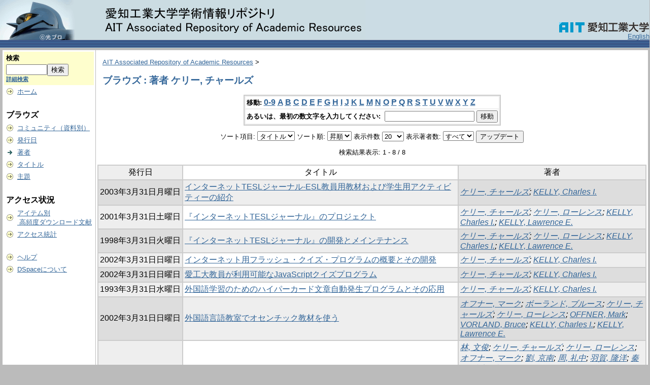

--- FILE ---
content_type: text/html;charset=UTF-8
request_url: http://repository.aitech.ac.jp/dspace/browse?type=author&sort_by=1&order=ASC&rpp=20&etal=-1&value=%E3%82%B1%E3%83%AA%E3%83%BC%2C+%E3%83%81%E3%83%A3%E3%83%BC%E3%83%AB%E3%82%BA&starts_with=W
body_size: 28460
content:
<?xml version="1.0" encoding="utf-8"?>
<!DOCTYPE html PUBLIC "-//W3C//DTD XHTML 1.0 Transitional//EN" "http://www.w3.org/TR/xhtml1/DTD/xhtml1-transitional.dtd">

































<html xmlns="http://www.w3.org/1999/xhtml" lang="ja" xml:lang="ja">
    <head>
        <title>AIT Associated Repository of Academic Resources: ブラウズ</title>
        <meta http-equiv="Content-Type" content="text/html; charset=UTF-8" />
        <meta name="Generator" content="DSpace 1.6.2" />


        <link rel="stylesheet" href="/dspace/journal/journal.css" type="text/css" />
        <script type="text/javascript" src="/dspace/journal/journal.js"></script>














        <link rel="stylesheet" href="/dspace/styles.css.jsp" type="text/css" />
        <link rel="stylesheet" href="/dspace/print.css" media="print" type="text/css" />
        <link rel="shortcut icon" href="/dspace/favicon.ico" type="image/x-icon" />








        <link rel="search" type="application/opensearchdescription+xml" href="/dspace/open-search/description.xml" title="DSpace"/>


    <script type="text/javascript" src="/dspace/utils.js"></script>
    <script type="text/javascript" src="/dspace/static/js/scriptaculous/prototype.js"> </script>
    <script type="text/javascript" src="/dspace/static/js/scriptaculous/effects.js"> </script>
    <script type="text/javascript" src="/dspace/static/js/scriptaculous/builder.js"> </script>
    <script type="text/javascript" src="/dspace/static/js/scriptaculous/controls.js"> </script>
    <script type="text/javascript" src="/dspace/static/js/choice-support.js"> </script>















    </head>

    
    
    <body>

        
        
        <table class="pageBanner" width="100%" border="0" cellpadding="0" cellspacing="0">

            
            <tr>
                <td>



                    <a href="/dspace/"><img src="/dspace/image/logo.gif" alt="DSpace" width="720" height="79" border="0" /></a></td>



                    <td class="tagLine" width="70%"> 

                </td>
                <td nowrap="nowrap" valign="middle" width="29%">
                </td>

                <td align="right" valign="bottom">

                      <a href="http://www.ait.ac.jp/">
                        <img src="/dspace/image/ait_logo.gif" border="0" width="179" height="21" alt="DSpace" />
                      </a>














                    
                                <a class ="langChangeOn"
                                        onclick="window.location.href = 'http://repository.aitech.ac.jp/dspace/browse?type=author&amp;sort_by=1&amp;order=ASC&amp;rpp=20&amp;etal=-1&amp;value=%E3%82%B1%E3%83%AA%E3%83%BC%2C+%E3%83%81%E3%83%A3%E3%83%BC%E3%83%AB%E3%82%BA&amp;starts_with=W&amp;amp;locale=en'">
                                English</a><br />
                    



            </tr>
            <tr class="stripe"> 
                <td colspan="4">&nbsp;</td>
            </tr>










        </table>






        





        

        
        <table class="centralPane" width="100%" border="0" cellpadding="3" cellspacing="1">

            
            <tr valign="top">

            




            <td class="navigationBar">
                










































<form method="get" action="/dspace/simple-search">


  <table width="100%" class="searchBox">
    <tr>
      <td>
        <table width="100%" border="0" cellspacing="0" >
          <tr>
            <td class="searchBoxLabel"><label for="tequery">検索</label></td>
          </tr>
          <tr>
            <td class="searchBoxLabelSmall" valign="middle" nowrap="nowrap">

              

              <input type="text" name="query" id="tequery" size="8" /><input type="submit" name="submit" value="検索" />
              <br /><a href="/dspace/advanced-search">詳細検索</a>

            </td>
          </tr>
        </table>
      </td>
    </tr>
  </table>
</form>




<table width="100%" border="0" cellspacing="2" cellpadding="2">
  <tr class="navigationBarItem">
    <td>
      <img alt="" src="/dspace/image/arrow.gif" width="16" height="16" />
    </td>
    <td nowrap="nowrap" class="navigationBarItem">
      <a href="/dspace/">ホーム</a>
    </td>
  </tr>

  <tr>
    <td colspan="2">&nbsp;</td>
  </tr>

  <tr>
    <td nowrap="nowrap" colspan="2" class="navigationBarSublabel">ブラウズ</td>
  </tr>

  <tr class="navigationBarItem">
    <td>
      <img alt="" src="/dspace/image/arrow.gif" width="16" height="16" />
    </td>
    <td nowrap="nowrap" class="navigationBarItem">
      <a href="/dspace/community-list">コミュニティ（資料別）</a>
    </td>
  </tr>






        <tr class="navigationBarItem">
            <td>
                  <img alt="" src="/dspace/image/arrow.gif" width="16" height="16"/>
            </td>
            <td nowrap="nowrap" class="navigationBarItem">





                  <a href="/dspace/browse?type=dateissued&amp;order=desc">発行日</a>



            </td>
          </tr>
    
        <tr class="navigationBarItem">
            <td>
                  <img alt="" src="/dspace/image/arrow-highlight.gif" width="16" height="16"/>
            </td>
            <td nowrap="nowrap" class="navigationBarItem">





                  <a href="/dspace/browse?type=author">著者</a>



            </td>
          </tr>
    
        <tr class="navigationBarItem">
            <td>
                  <img alt="" src="/dspace/image/arrow.gif" width="16" height="16"/>
            </td>
            <td nowrap="nowrap" class="navigationBarItem">





                  <a href="/dspace/browse?type=title">タイトル</a>



            </td>
          </tr>
    
        <tr class="navigationBarItem">
            <td>
                  <img alt="" src="/dspace/image/arrow.gif" width="16" height="16"/>
            </td>
            <td nowrap="nowrap" class="navigationBarItem">





                  <a href="/dspace/browse?type=subject">主題</a>



            </td>
          </tr>
    






  <tr>
    <td colspan="2">&nbsp;</td>
  </tr>

  <tr>
    <td nowrap="nowrap" colspan="2" class="navigationBarSublabel">アクセス状況</td>
  </tr>






  <tr class="navigationBarItem">
    <td>
      <img alt="" src="/dspace/image/arrow.gif" width="16" height="16" />
    </td>
    <td nowrap="nowrap" class="navigationBarItem">
      <a href="/dspace/access-by-item">アイテム別<br />&nbsp;高頻度ダウンロード文献</a>
    </td>
  </tr>
















  <tr class="navigationBarItem">
    <td>
      <img alt="" src="/dspace/image/arrow.gif" width="16" height="16" />
    </td>
    <td nowrap="nowrap" class="navigationBarItem">
      <a href="/awstats/awstats.pl?lang=jp">アクセス統計</a>
    </td>
  </tr>
























  <tr>
    <td colspan="2">&nbsp;</td>
  </tr>

  <tr class="navigationBarItem">
    <td>
      <img alt="" src="/dspace/image/arrow.gif" width="16" height="16" />
    </td>
    <td nowrap="nowrap" class="navigationBarItem">
            <script type="text/javascript">
<!-- Javascript starts here
document.write('<a href="#" onClick="var popupwin = window.open(\'/dspace/help/ja/index.html\',\'dspacepopup\',\'height=600,width=550,resizable,scrollbars\');popupwin.focus();return false;">ヘルプ<\/a>');
// -->
</script><noscript><a href="/dspace/help/ja/index.html" target="dspacepopup">ヘルプ</a></noscript>
    </td>
  </tr>

  <tr class="navigationBarItem">
    <td>
      <img alt="" src="/dspace/image/arrow.gif" width="16" height="16" />
    </td>
    <td nowrap="nowrap" class="navigationBarItem">
      <a href="http://www.dspace.org/">DSpaceについて</a>
    </td>
  </tr>
</table>



















            </td>




            

            
            
            
            <td class="pageContents" style="width:100%;">

                

                







<p class="locationBar">

<a href="/dspace/">AIT Associated Repository of Academic Resources</a>&nbsp;&gt;

</p>





































    
    <h2>
        ブラウズ : 著者 ケリー, チャールズ
    </h2>

    
    
    <div align="center" id="browse_navigation">
    <form method="get" action="/dspace/browse">
            <input type="hidden" name="type" value="author"/>
            <input type="hidden" name="sort_by" value="1"/>
            <input type="hidden" name="order" value="ASC"/>
            <input type="hidden" name="rpp" value="20"/>
            <input type="hidden" name="etal" value="-1" />
<input type="hidden" name="value" value="ケリー, チャールズ"/>

    

    <table align="center" border="0" bgcolor="#CCCCCC" cellpadding="0" summary="Browse the respository">
        <tr>
            <td>
                <table border="0" bgcolor="#EEEEEE" cellpadding="2">
                    <tr>
                        <td class="browseBar">
                            <span class="browseBarLabel">移動:</span>
                            <a href="/dspace/browse?type=author&amp;sort_by=1&amp;order=ASC&amp;rpp=20&amp;etal=-1&amp;value=%E3%82%B1%E3%83%AA%E3%83%BC%2C+%E3%83%81%E3%83%A3%E3%83%BC%E3%83%AB%E3%82%BA&amp;starts_with=0">0-9</a>

                            <a href="/dspace/browse?type=author&amp;sort_by=1&amp;order=ASC&amp;rpp=20&amp;etal=-1&amp;value=%E3%82%B1%E3%83%AA%E3%83%BC%2C+%E3%83%81%E3%83%A3%E3%83%BC%E3%83%AB%E3%82%BA&amp;starts_with=A">A</a>

                            <a href="/dspace/browse?type=author&amp;sort_by=1&amp;order=ASC&amp;rpp=20&amp;etal=-1&amp;value=%E3%82%B1%E3%83%AA%E3%83%BC%2C+%E3%83%81%E3%83%A3%E3%83%BC%E3%83%AB%E3%82%BA&amp;starts_with=B">B</a>

                            <a href="/dspace/browse?type=author&amp;sort_by=1&amp;order=ASC&amp;rpp=20&amp;etal=-1&amp;value=%E3%82%B1%E3%83%AA%E3%83%BC%2C+%E3%83%81%E3%83%A3%E3%83%BC%E3%83%AB%E3%82%BA&amp;starts_with=C">C</a>

                            <a href="/dspace/browse?type=author&amp;sort_by=1&amp;order=ASC&amp;rpp=20&amp;etal=-1&amp;value=%E3%82%B1%E3%83%AA%E3%83%BC%2C+%E3%83%81%E3%83%A3%E3%83%BC%E3%83%AB%E3%82%BA&amp;starts_with=D">D</a>

                            <a href="/dspace/browse?type=author&amp;sort_by=1&amp;order=ASC&amp;rpp=20&amp;etal=-1&amp;value=%E3%82%B1%E3%83%AA%E3%83%BC%2C+%E3%83%81%E3%83%A3%E3%83%BC%E3%83%AB%E3%82%BA&amp;starts_with=E">E</a>

                            <a href="/dspace/browse?type=author&amp;sort_by=1&amp;order=ASC&amp;rpp=20&amp;etal=-1&amp;value=%E3%82%B1%E3%83%AA%E3%83%BC%2C+%E3%83%81%E3%83%A3%E3%83%BC%E3%83%AB%E3%82%BA&amp;starts_with=F">F</a>

                            <a href="/dspace/browse?type=author&amp;sort_by=1&amp;order=ASC&amp;rpp=20&amp;etal=-1&amp;value=%E3%82%B1%E3%83%AA%E3%83%BC%2C+%E3%83%81%E3%83%A3%E3%83%BC%E3%83%AB%E3%82%BA&amp;starts_with=G">G</a>

                            <a href="/dspace/browse?type=author&amp;sort_by=1&amp;order=ASC&amp;rpp=20&amp;etal=-1&amp;value=%E3%82%B1%E3%83%AA%E3%83%BC%2C+%E3%83%81%E3%83%A3%E3%83%BC%E3%83%AB%E3%82%BA&amp;starts_with=H">H</a>

                            <a href="/dspace/browse?type=author&amp;sort_by=1&amp;order=ASC&amp;rpp=20&amp;etal=-1&amp;value=%E3%82%B1%E3%83%AA%E3%83%BC%2C+%E3%83%81%E3%83%A3%E3%83%BC%E3%83%AB%E3%82%BA&amp;starts_with=I">I</a>

                            <a href="/dspace/browse?type=author&amp;sort_by=1&amp;order=ASC&amp;rpp=20&amp;etal=-1&amp;value=%E3%82%B1%E3%83%AA%E3%83%BC%2C+%E3%83%81%E3%83%A3%E3%83%BC%E3%83%AB%E3%82%BA&amp;starts_with=J">J</a>

                            <a href="/dspace/browse?type=author&amp;sort_by=1&amp;order=ASC&amp;rpp=20&amp;etal=-1&amp;value=%E3%82%B1%E3%83%AA%E3%83%BC%2C+%E3%83%81%E3%83%A3%E3%83%BC%E3%83%AB%E3%82%BA&amp;starts_with=K">K</a>

                            <a href="/dspace/browse?type=author&amp;sort_by=1&amp;order=ASC&amp;rpp=20&amp;etal=-1&amp;value=%E3%82%B1%E3%83%AA%E3%83%BC%2C+%E3%83%81%E3%83%A3%E3%83%BC%E3%83%AB%E3%82%BA&amp;starts_with=L">L</a>

                            <a href="/dspace/browse?type=author&amp;sort_by=1&amp;order=ASC&amp;rpp=20&amp;etal=-1&amp;value=%E3%82%B1%E3%83%AA%E3%83%BC%2C+%E3%83%81%E3%83%A3%E3%83%BC%E3%83%AB%E3%82%BA&amp;starts_with=M">M</a>

                            <a href="/dspace/browse?type=author&amp;sort_by=1&amp;order=ASC&amp;rpp=20&amp;etal=-1&amp;value=%E3%82%B1%E3%83%AA%E3%83%BC%2C+%E3%83%81%E3%83%A3%E3%83%BC%E3%83%AB%E3%82%BA&amp;starts_with=N">N</a>

                            <a href="/dspace/browse?type=author&amp;sort_by=1&amp;order=ASC&amp;rpp=20&amp;etal=-1&amp;value=%E3%82%B1%E3%83%AA%E3%83%BC%2C+%E3%83%81%E3%83%A3%E3%83%BC%E3%83%AB%E3%82%BA&amp;starts_with=O">O</a>

                            <a href="/dspace/browse?type=author&amp;sort_by=1&amp;order=ASC&amp;rpp=20&amp;etal=-1&amp;value=%E3%82%B1%E3%83%AA%E3%83%BC%2C+%E3%83%81%E3%83%A3%E3%83%BC%E3%83%AB%E3%82%BA&amp;starts_with=P">P</a>

                            <a href="/dspace/browse?type=author&amp;sort_by=1&amp;order=ASC&amp;rpp=20&amp;etal=-1&amp;value=%E3%82%B1%E3%83%AA%E3%83%BC%2C+%E3%83%81%E3%83%A3%E3%83%BC%E3%83%AB%E3%82%BA&amp;starts_with=Q">Q</a>

                            <a href="/dspace/browse?type=author&amp;sort_by=1&amp;order=ASC&amp;rpp=20&amp;etal=-1&amp;value=%E3%82%B1%E3%83%AA%E3%83%BC%2C+%E3%83%81%E3%83%A3%E3%83%BC%E3%83%AB%E3%82%BA&amp;starts_with=R">R</a>

                            <a href="/dspace/browse?type=author&amp;sort_by=1&amp;order=ASC&amp;rpp=20&amp;etal=-1&amp;value=%E3%82%B1%E3%83%AA%E3%83%BC%2C+%E3%83%81%E3%83%A3%E3%83%BC%E3%83%AB%E3%82%BA&amp;starts_with=S">S</a>

                            <a href="/dspace/browse?type=author&amp;sort_by=1&amp;order=ASC&amp;rpp=20&amp;etal=-1&amp;value=%E3%82%B1%E3%83%AA%E3%83%BC%2C+%E3%83%81%E3%83%A3%E3%83%BC%E3%83%AB%E3%82%BA&amp;starts_with=T">T</a>

                            <a href="/dspace/browse?type=author&amp;sort_by=1&amp;order=ASC&amp;rpp=20&amp;etal=-1&amp;value=%E3%82%B1%E3%83%AA%E3%83%BC%2C+%E3%83%81%E3%83%A3%E3%83%BC%E3%83%AB%E3%82%BA&amp;starts_with=U">U</a>

                            <a href="/dspace/browse?type=author&amp;sort_by=1&amp;order=ASC&amp;rpp=20&amp;etal=-1&amp;value=%E3%82%B1%E3%83%AA%E3%83%BC%2C+%E3%83%81%E3%83%A3%E3%83%BC%E3%83%AB%E3%82%BA&amp;starts_with=V">V</a>

                            <a href="/dspace/browse?type=author&amp;sort_by=1&amp;order=ASC&amp;rpp=20&amp;etal=-1&amp;value=%E3%82%B1%E3%83%AA%E3%83%BC%2C+%E3%83%81%E3%83%A3%E3%83%BC%E3%83%AB%E3%82%BA&amp;starts_with=W">W</a>

                            <a href="/dspace/browse?type=author&amp;sort_by=1&amp;order=ASC&amp;rpp=20&amp;etal=-1&amp;value=%E3%82%B1%E3%83%AA%E3%83%BC%2C+%E3%83%81%E3%83%A3%E3%83%BC%E3%83%AB%E3%82%BA&amp;starts_with=X">X</a>

                            <a href="/dspace/browse?type=author&amp;sort_by=1&amp;order=ASC&amp;rpp=20&amp;etal=-1&amp;value=%E3%82%B1%E3%83%AA%E3%83%BC%2C+%E3%83%81%E3%83%A3%E3%83%BC%E3%83%AB%E3%82%BA&amp;starts_with=Y">Y</a>

                            <a href="/dspace/browse?type=author&amp;sort_by=1&amp;order=ASC&amp;rpp=20&amp;etal=-1&amp;value=%E3%82%B1%E3%83%AA%E3%83%BC%2C+%E3%83%81%E3%83%A3%E3%83%BC%E3%83%AB%E3%82%BA&amp;starts_with=Z">Z</a>

                        </td>
                    </tr>
                    <tr>
                        <td class="browseBar" align="center">
                            <span class="browseBarLabel">あるいは、最初の数文字を入力してください:&nbsp;</span>
                            <input type="text" name="starts_with"/>&nbsp;<input type="submit" value="移動" />
                        </td>
                    </tr>
                </table>
            </td>
        </tr>
    </table>

    </form>
    </div>
    

    
    <div align="center" id="browse_controls">
    <form method="get" action="/dspace/browse">
        <input type="hidden" name="type" value="author"/>
<input type="hidden" name="value" value="ケリー, チャールズ"/>





        ソート項目:
        <select name="sort_by">
 <option value="2" >発行日</option> <option value="3" >投稿日</option> <option value="1" selected="selected">タイトル</option>
        </select>


        ソート順:
        <select name="order">
            <option value="ASC" selected="selected">昇順</option>
            <option value="DESC" >降順</option>
        </select>

        表示件数
        <select name="rpp">

            <option value="5" >5</option>

            <option value="10" >10</option>

            <option value="15" >15</option>

            <option value="20" selected="selected">20</option>

            <option value="25" >25</option>

            <option value="30" >30</option>

            <option value="35" >35</option>

            <option value="40" >40</option>

            <option value="45" >45</option>

            <option value="50" >50</option>

            <option value="55" >55</option>

            <option value="60" >60</option>

            <option value="65" >65</option>

            <option value="70" >70</option>

            <option value="75" >75</option>

            <option value="80" >80</option>

            <option value="85" >85</option>

            <option value="90" >90</option>

            <option value="95" >95</option>

            <option value="100" >100</option>

        </select>

        表示著者数:
        <select name="etal">

            <option value="0" selected="selected">すべて</option>
<option value="1" >1</option>
            <option value="5" >5</option>

            <option value="10" >10</option>

            <option value="15" >15</option>

            <option value="20" >20</option>

            <option value="25" >25</option>

            <option value="30" >30</option>

            <option value="35" >35</option>

            <option value="40" >40</option>

            <option value="45" >45</option>

            <option value="50" >50</option>

        </select>

        <input type="submit" name="submit_browse" value="アップデート"/>








    </form>
    </div>

    
    <div align="center" class="browse_range">
        検索結果表示: 1 - 8 / 8
    </div>

    
    <div align="center">



    </div>

    
    
    <table align="center" class="miscTable" summary="This table browses all dspace content">
<colgroup><col width="130" /><col width="60%" /><col width="40%" /></colgroup>
<tr>
<th id="t1" class="oddRowEvenCol">発行日</th><th id="t2" class="oddRowOddCol">タイトル</th><th id="t3" class="oddRowEvenCol">著者</th></tr>
<tr><td headers="t1" class="evenRowEvenCol" nowrap="nowrap" align="center">2003年3月31日月曜日</td><td headers="t2" class="evenRowOddCol" ><a href="/dspace/handle/11133/2037">インターネットTESLジャーナル-ESL教員用教材および学生用アクティビティーの紹介</a></td><td headers="t3" class="evenRowEvenCol" ><em><a href="/dspace/browse?type=author&amp;value=%E3%82%B1%E3%83%AA%E3%83%BC%2C+%E3%83%81%E3%83%A3%E3%83%BC%E3%83%AB%E3%82%BA&amp;value_lang=ja_JP">ケリー, チャールズ</a>; <a href="/dspace/browse?type=author&amp;value=KELLY%2C+Charles+I.&amp;value_lang=ja_JP">KELLY, Charles I.</a></em></td></tr>
<tr><td headers="t1" class="oddRowEvenCol" nowrap="nowrap" align="center">2001年3月31日土曜日</td><td headers="t2" class="oddRowOddCol" ><a href="/dspace/handle/11133/2003">『インターネットTESLジャーナル』のプロジェクト</a></td><td headers="t3" class="oddRowEvenCol" ><em><a href="/dspace/browse?type=author&amp;value=%E3%82%B1%E3%83%AA%E3%83%BC%2C+%E3%83%81%E3%83%A3%E3%83%BC%E3%83%AB%E3%82%BA&amp;value_lang=ja_JP">ケリー, チャールズ</a>; <a href="/dspace/browse?type=author&amp;value=%E3%82%B1%E3%83%AA%E3%83%BC%2C+%E3%83%AD%E3%83%BC%E3%83%AC%E3%83%B3%E3%82%B9&amp;value_lang=ja_JP">ケリー, ローレンス</a>; <a href="/dspace/browse?type=author&amp;value=KELLY%2C+Charles+I.&amp;value_lang=ja_JP">KELLY, Charles I.</a>; <a href="/dspace/browse?type=author&amp;value=KELLY%2C+Lawrence+E.&amp;value_lang=ja_JP">KELLY, Lawrence E.</a></em></td></tr>
<tr><td headers="t1" class="evenRowEvenCol" nowrap="nowrap" align="center">1998年3月31日火曜日</td><td headers="t2" class="evenRowOddCol" ><a href="/dspace/handle/11133/1963">『インターネットTESLジャーナル』の開発とメインテナンス</a></td><td headers="t3" class="evenRowEvenCol" ><em><a href="/dspace/browse?type=author&amp;value=%E3%82%B1%E3%83%AA%E3%83%BC%2C+%E3%83%81%E3%83%A3%E3%83%BC%E3%83%AB%E3%82%BA&amp;value_lang=ja_JP">ケリー, チャールズ</a>; <a href="/dspace/browse?type=author&amp;value=%E3%82%B1%E3%83%AA%E3%83%BC%2C+%E3%83%AD%E3%83%BC%E3%83%AC%E3%83%B3%E3%82%B9&amp;value_lang=ja_JP">ケリー, ローレンス</a>; <a href="/dspace/browse?type=author&amp;value=KELLY%2C+Charles+I.&amp;value_lang=ja_JP">KELLY, Charles I.</a>; <a href="/dspace/browse?type=author&amp;value=KELLY%2C+Lawrence+E.&amp;value_lang=ja_JP">KELLY, Lawrence E.</a></em></td></tr>
<tr><td headers="t1" class="oddRowEvenCol" nowrap="nowrap" align="center">2002年3月31日日曜日</td><td headers="t2" class="oddRowOddCol" ><a href="/dspace/handle/11133/2019">インターネット用フラッシュ・クイズ・プログラムの概要とその開発</a></td><td headers="t3" class="oddRowEvenCol" ><em><a href="/dspace/browse?type=author&amp;value=%E3%82%B1%E3%83%AA%E3%83%BC%2C+%E3%83%81%E3%83%A3%E3%83%BC%E3%83%AB%E3%82%BA&amp;value_lang=ja_JP">ケリー, チャールズ</a>; <a href="/dspace/browse?type=author&amp;value=KELLY%2C+Charles+I.&amp;value_lang=ja_JP">KELLY, Charles I.</a></em></td></tr>
<tr><td headers="t1" class="evenRowEvenCol" nowrap="nowrap" align="center">2002年3月31日日曜日</td><td headers="t2" class="evenRowOddCol" ><a href="/dspace/handle/11133/2018">愛工大教員が利用可能なJavaScriptクイズプログラム</a></td><td headers="t3" class="evenRowEvenCol" ><em><a href="/dspace/browse?type=author&amp;value=%E3%82%B1%E3%83%AA%E3%83%BC%2C+%E3%83%81%E3%83%A3%E3%83%BC%E3%83%AB%E3%82%BA&amp;value_lang=ja_JP">ケリー, チャールズ</a>; <a href="/dspace/browse?type=author&amp;value=KELLY%2C+Charles+I.&amp;value_lang=ja_JP">KELLY, Charles I.</a></em></td></tr>
<tr><td headers="t1" class="oddRowEvenCol" nowrap="nowrap" align="center">1993年3月31日水曜日</td><td headers="t2" class="oddRowOddCol" ><a href="/dspace/handle/11133/1921">外国語学習のためのハイパーカード文章自動発生プログラムとその応用</a></td><td headers="t3" class="oddRowEvenCol" ><em><a href="/dspace/browse?type=author&amp;value=%E3%82%B1%E3%83%AA%E3%83%BC%2C+%E3%83%81%E3%83%A3%E3%83%BC%E3%83%AB%E3%82%BA&amp;value_lang=ja_JP">ケリー, チャールズ</a>; <a href="/dspace/browse?type=author&amp;value=KELLY%2C+Charles+I.&amp;value_lang=ja_JP">KELLY, Charles I.</a></em></td></tr>
<tr><td headers="t1" class="evenRowEvenCol" nowrap="nowrap" align="center">2002年3月31日日曜日</td><td headers="t2" class="evenRowOddCol" ><a href="/dspace/handle/11133/2026">外国語言語教室でオセンチック教材を使う</a></td><td headers="t3" class="evenRowEvenCol" ><em><a href="/dspace/browse?type=author&amp;value=%E3%82%AA%E3%83%95%E3%83%8A%E3%83%BC%2C+%E3%83%9E%E3%83%BC%E3%82%AF&amp;value_lang=ja_JP">オフナー, マーク</a>; <a href="/dspace/browse?type=author&amp;value=%E3%83%9C%E3%83%BC%E3%83%A9%E3%83%B3%E3%83%89%2C+%E3%83%96%E3%83%AB%E3%83%BC%E3%82%B9&amp;value_lang=ja_JP">ボーランド, ブルース</a>; <a href="/dspace/browse?type=author&amp;value=%E3%82%B1%E3%83%AA%E3%83%BC%2C+%E3%83%81%E3%83%A3%E3%83%BC%E3%83%AB%E3%82%BA&amp;value_lang=ja_JP">ケリー, チャールズ</a>; <a href="/dspace/browse?type=author&amp;value=%E3%82%B1%E3%83%AA%E3%83%BC%2C+%E3%83%AD%E3%83%BC%E3%83%AC%E3%83%B3%E3%82%B9&amp;value_lang=ja_JP">ケリー, ローレンス</a>; <a href="/dspace/browse?type=author&amp;value=OFFNER%2C+Mark&amp;value_lang=ja_JP">OFFNER, Mark</a>; <a href="/dspace/browse?type=author&amp;value=VORLAND%2C+Bruce&amp;value_lang=ja_JP">VORLAND, Bruce</a>; <a href="/dspace/browse?type=author&amp;value=KELLY%2C+Charles+I.&amp;value_lang=ja_JP">KELLY, Charles I.</a>; <a href="/dspace/browse?type=author&amp;value=KELLY%2C+Lawrence+E.&amp;value_lang=ja_JP">KELLY, Lawrence E.</a></em></td></tr>
<tr><td headers="t1" class="oddRowEvenCol" nowrap="nowrap" align="center">1999年6月30日水曜日</td><td headers="t2" class="oddRowOddCol" ><a href="/dspace/handle/11133/1563">情報ネットワーク社会に対応する創造性育成教育に関する研究</a></td><td headers="t3" class="oddRowEvenCol" ><em><a href="/dspace/browse?type=author&amp;value=%E6%9E%97%2C+%E6%96%87%E4%BF%8A&amp;value_lang=ja_JP">林, 文俊</a>; <a href="/dspace/browse?type=author&amp;value=%E3%82%B1%E3%83%AA%E3%83%BC%2C+%E3%83%81%E3%83%A3%E3%83%BC%E3%83%AB%E3%82%BA&amp;value_lang=ja_JP">ケリー, チャールズ</a>; <a href="/dspace/browse?type=author&amp;value=%E3%82%B1%E3%83%AA%E3%83%BC%2C+%E3%83%AD%E3%83%BC%E3%83%AC%E3%83%B3%E3%82%B9&amp;value_lang=ja_JP">ケリー, ローレンス</a>; <a href="/dspace/browse?type=author&amp;value=%E3%82%AA%E3%83%95%E3%83%8A%E3%83%BC%2C+%E3%83%9E%E3%83%BC%E3%82%AF&amp;value_lang=ja_JP">オフナー, マーク</a>; <a href="/dspace/browse?type=author&amp;value=%E5%8A%89%2C+%E4%BA%AC%E5%8D%97&amp;value_lang=ja_JP">劉, 京南</a>; <a href="/dspace/browse?type=author&amp;value=%E5%91%A8%2C+%E7%A4%BC%E4%B8%AD&amp;value_lang=ja_JP">周, 礼中</a>; <a href="/dspace/browse?type=author&amp;value=%E7%BE%BD%E8%B3%80%2C+%E9%9A%86%E6%B4%8B&amp;value_lang=ja_JP">羽賀, 隆洋</a>; <a href="/dspace/browse?type=author&amp;value=%E7%A7%A6%E9%87%8E%2C+%E5%92%8C%E9%83%8E&amp;value_lang=ja_JP">秦野, 和郎</a>; <a href="/dspace/browse?type=author&amp;value=%E5%86%85%E7%94%B0%2C+%E6%82%A6%E8%A1%8C&amp;value_lang=ja_JP">内田, 悦行</a>; <a href="/dspace/browse?type=author&amp;value=HAYASHI%2C+Fumitoshi&amp;value_lang=ja_JP">HAYASHI, Fumitoshi</a>; <a href="/dspace/browse?type=author&amp;value=KELLY%2C+Charles&amp;value_lang=ja_JP">KELLY, Charles</a>; <a href="/dspace/browse?type=author&amp;value=KELLY%2C+Lawrence&amp;value_lang=ja_JP">KELLY, Lawrence</a>; <a href="/dspace/browse?type=author&amp;value=OFFNER%2C+Mark&amp;value_lang=ja_JP">OFFNER, Mark</a>; <a href="/dspace/browse?type=author&amp;value=LIU%2C+Jing-Nan&amp;value_lang=ja_JP">LIU, Jing-Nan</a>; <a href="/dspace/browse?type=author&amp;value=ZHOU%2C+Li-Zhong&amp;value_lang=ja_JP">ZHOU, Li-Zhong</a>; <a href="/dspace/browse?type=author&amp;value=HAGA%2C+Takahiro&amp;value_lang=ja_JP">HAGA, Takahiro</a>; <a href="/dspace/browse?type=author&amp;value=HATANO%2C+Kazuo&amp;value_lang=ja_JP">HATANO, Kazuo</a>; <a href="/dspace/browse?type=author&amp;value=UCHIDA%2C+Yoshiyuki&amp;value_lang=ja_JP">UCHIDA, Yoshiyuki</a></em></td></tr>
</table>

    
    
    <div align="center" class="browse_range">
        検索結果表示: 1 - 8 / 8
    </div>

    
    <div align="center">



    </div>









    
    













                    
                    <p>&nbsp;</p>
                </td>

            

            </tr>

            
             <tr class="pageFooterBar">
                <td colspan="2" class="pageFootnote">
                    <table class="pageFooterBar" width="100%">
                        <tr>
                            <td>
                                <a href="http://validator.w3.org/check?uri=referer"><img
                                    src="/dspace/image/valid-xhtml10.png"
                                    alt="Valid XHTML 1.0!" height="31" width="88" /></a>
                            </td>
                            <td class="pageFootnote">
                                Powered by <a target="_blank" href="http://www.dspace.org/">DSpace Software</a> Copyright&nbsp;&copy;&nbsp;2002-2007&nbsp;<a target="_blank" href="http://web.mit.edu/">MIT</a>&nbsp;and&nbsp;<a target="_blank" href="http://www.hp.com/">Hewlett-Packard</a>&nbsp;-
                                <a target="_blank" href="/dspace/feedback">ご意見をお寄せください</a>
                                <a href="/dspace/htmlmap"></a>
                            </td>
                            <td nowrap="nowrap" valign="middle"> 
                            </td>
                        </tr>
                    </table>
                </td>
            </tr>
        </table>
    </body>
</html>

